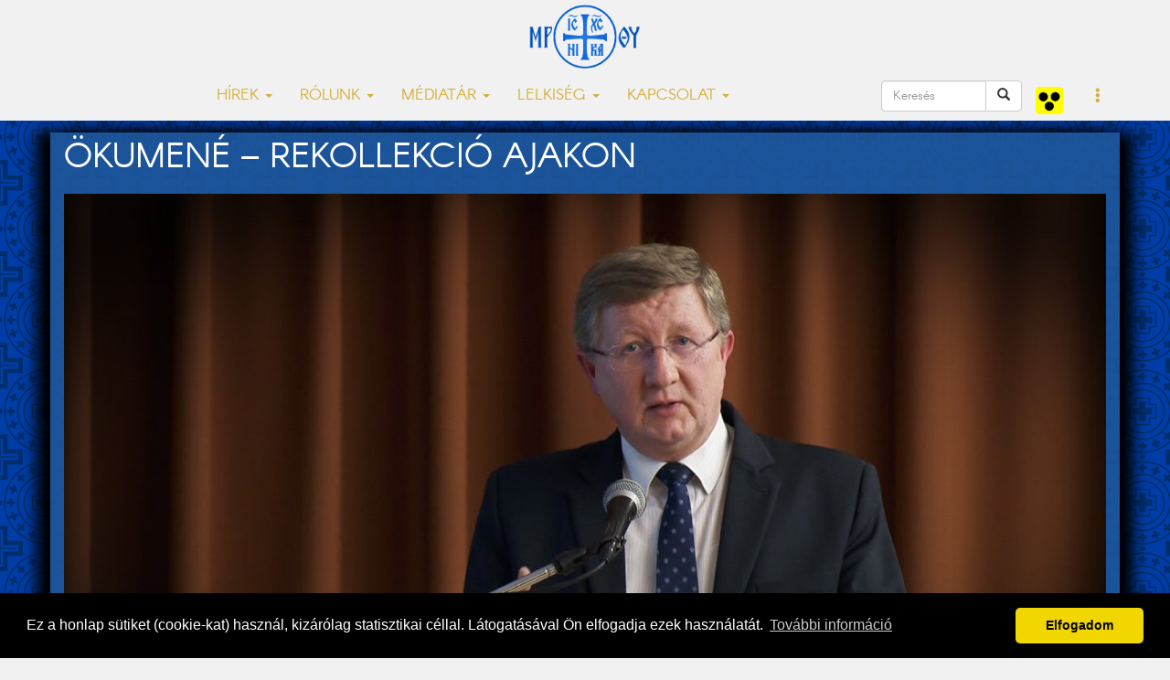

--- FILE ---
content_type: text/html; charset=UTF-8
request_url: https://www.nyirgorkat.hu/?q=video&id=152
body_size: 6035
content:
<!DOCTYPE html>
<html lang="hu">



<head>
  <title>Ökumené – rekollekció Ajakon | görögkatolikus médiatár</title>
<meta property="og:title" content="Ökumené – rekollekció Ajakon | görögkatolikus médiatár" />
<meta name="keywords" content="Ökumené – rekollekció Ajakon" />
<meta property="og:image" content="https://www.nyirgorkat.hu/kepek/videok/152.jpg">
<meta property="og:url" content="https://www.nyirgorkat.hu/?q=video&amp;id=152">
  <meta property="fb:admins" content="1088088783"/>
  <meta property="fb:pages"  content="391144904427872" />
  <meta property="fb:app_id"  content="612105432312540" />
  <meta property="article:author" content="https://facebook.com/nyiregyhazi.egyhazmegye" />
  <meta name="keywords" content="görögkatolikus, görögkatolikusok, Nyíregyháza, katolikus, keresztény, keleti, bizánci" />
  <script type="application/ld+json">
    {
       "@context": "http://schema.org",
       "@type": "Organization",
       "name": "Nyíregyházi Egyházmegye",
       "url": "https://www.nyirgorkat.hu",
       "logo": "https://www.nyirgorkat.hu/kepek/vegyes/logo.png",
       "image": [
         "https://www.nyirgorkat.hu/kepek/vegyes/szent-miklos-szekesegyhaz-01.jpg",
         "https://www.nyirgorkat.hu/kepek/vegyes/szent-miklos-szekesegyhaz-02.jpg"
       ],
       "sameAs": [
         "https://www.facebook.com/nyiregyhazi.egyhazmegye",
         "https://twitter.com/nyirgorkat"
       ],
       "contactPoint": [{
        "@type": "ContactPoint",
        "telephone": "+36 42 415 901",
        "contactType": "customer service"
      },{
        "@type": "ContactPoint",
        "telephone": "+36 30 596 4698",
        "contactType": "technical support"
      }]
    }
  </script>

  <meta charset="utf-8">
  <meta http-equiv="X-UA-Compatible" content="IE=edge">
  <meta name="viewport" content="width=device-width, initial-scale=1">
  <meta name="author" content="Nyíregyházi Egyházmegye">
  <meta name="robots" content="index,follow">

  <link rel="alternate" hreflang="x-default" href="https://www.nyirgorkat.hu/" />
  <link rel="alternate" hreflang="hu" href="https://www.nyirgorkat.hu/" />
  <link rel="alternate" hreflang="en" href="https://www.nyirgorkat.hu/?l=en" />

  <link rel="icon" href="/kepek/vegyes/favicon48.png" sizes="48x48" type="image/png">
  <link rel="icon" href="/kepek/vegyes/favicon96.png" sizes="96x96" type="image/png">
  <link rel="icon" href="/kepek/vegyes/favicon180.png" sizes="180x180" type="image/png">
  <link rel="apple-touch-icon" href="/kepek/vegyes/favicon180.png" sizes="180x180" type="image/png">

  <link href="/css/bootstrap.css" rel="stylesheet" type="text/css">
  <link href="/css/carousel.css" rel="stylesheet" type="text/css">
  <link href="/css-kek/stilus.css" id="szinstilus" rel="stylesheet" type="text/css">  <link href="/css-kek/hirek.css" rel="stylesheet" type="text/css">
  <link href="/css-kek/kozossegek.css" rel="stylesheet" type="text/css">
  <link href="/css-kek/kapcsolat.css" rel="stylesheet" type="text/css">
  <link href="/css-kek/media.css" rel="stylesheet" type="text/css">
  <link href="/css-kek/naptar.css" rel="stylesheet" type="text/css">
  <link href="/css/animate.css" rel="stylesheet" type="text/css">
  <link href="/css/aos.css" rel="stylesheet" type="text/css">
  <!-- <link href="/css/darkmode.css" rel="stylesheet" media="(prefers-color-scheme: dark)"> -->
  <link href="https://cdnjs.cloudflare.com/ajax/libs/flag-icon-css/3.5.0/css/flag-icon.min.css" rel="stylesheet">


  <link rel="stylesheet" href="https://cdn.jsdelivr.net/npm/bootstrap-icons@1.7.1/font/bootstrap-icons.css">

  <meta http-equiv="cache-control" content="max-age=0" />
  <meta http-equiv="cache-control" content="no-cache" />
  <meta http-equiv="expires" content="0" />
  <meta http-equiv="expires" content="Tue, 01 Jan 1980 1:00:00 GMT" />
  <meta http-equiv="pragma" content="no-cache" />

</head>



<body>

    
  <a id="top"></a>

    <nav class="navbar navbar-default navbar-fixed-top">
  <div class="container">
    <!-- Brand and toggle get grouped for better mobile display -->
    <div class="navbar-header">
      <button type="button" class="navbar-toggle collapsed" data-toggle="collapse" data-target="#bs-example-navbar-collapse-1" aria-expanded="false">
        <span class="sr-only">Toggle navigation</span>
        <span class="icon-bar"></span>
        <span class="icon-bar"></span>
        <span class="icon-bar"></span>
      </button>
      <a class="navbar-brand" href="/"><img src="kepek/vegyes/logo.png" id="logo" alt="Nyíregyházi Egyházmegye" /></a>
    </div>



    <!-- Collect the nav links, forms, and other content for toggling -->
    <div class="collapse navbar-collapse" id="bs-example-navbar-collapse-1">
      <ul class="nav navbar-nav">

        <li class="dropdown">
          <a href="#" class="dropdown-toggle" data-toggle="dropdown" role="button" aria-haspopup="true" aria-expanded="false">HÍREK <span class="caret"></span></a>
          <ul class="dropdown-menu">
	    <li><a href="?q=hirek&amp;l=hu">FRISS HÍREK</a></li>
	    <li><a href="?q=hirek&amp;k=1&amp;l=hu">EGYHÁZMEGYÉNK HÍREI</a></li>
	    <li><a href="?q=hirek&amp;k=2&amp;l=hu">GÖRÖGKATOLIKUS HÍREK</a></li>
	    <li><a href="?q=hirek&amp;k=3&amp;l=hu">KITEKINTŐ</a></li>
	    <li><a href="?q=hirek&amp;k=100&amp;l=hu">KÖZELGŐ ESEMÉNYEK</a></li>
	    <li role="separator" class="divider"></li>

	    <li><a href="?q=hirek&amp;k=214&amp;l=hu">IFJÚSÁGPASZTORÁCIÓ</a></li>
	    <li><a href="?q=hirek&amp;k=210&amp;l=hu">CIGÁNYPASZTORÁCIÓ</a></li>
	    <li><a href="?q=hirek&amp;k=212&amp;l=hu">OKTATÁS</a></li>
	    <li><a href="?q=hirek&amp;k=213&amp;l=hu">KARITÁSZ</a></li>
	    <li><a href="?q=hirek&amp;k=211&amp;l=hu">SZOCIÁLIS</a></li>
	    <li><a href="?q=hirek&amp;k=215&amp;l=hu">GYERMEKVÉDELEM</a></li>
	    <li role="separator" class="divider"></li>
	    <!-- <li><a href="?q=hirek&amp;k=201&amp;l=hu">IEC2020</a></li>
	    <li role="separator" class="divider"></li> -->

	    <li><a href="?q=hirek&amp;k=101&amp;l=hu">ÁLLÁSAJÁNLATOK</a></li>
	    <!--<li><a href="?q=hirek&amp;k=200&amp;l=hu">PÁLYÁZATI HÍREK</a></li>-->
	    <li><a href="https://www.nyirgorkat.hu/palyazat" target="_blank">PÁLYÁZATI HÍREK</a></li>
	    <li role="separator" class="divider"></li>
	    <li><a href="?q=naptar&amp;l=hu">ESEMÉNYNAPTÁR</a></li>
	    <li role="separator" class="divider"></li>
	    <li><a href="?q=hirek-archiv&amp;l=hu">HÍRARCHÍVUM</a></li>
	    <li role="separator" class="divider"></li>
	    <li><a href="?q=hirlevel&amp;l=hu">HÍRLEVÉL</a></li>
          </ul>
        </li>

        <li class="dropdown">
          <a href="#" class="dropdown-toggle" data-toggle="dropdown" role="button" aria-haspopup="true" aria-expanded="false">RÓLUNK <span class="caret"></span></a>
          <ul class="dropdown-menu">
	    <li><a href="?q=nye&amp;l=hu">EGYHÁZMEGYÉNK TÖRTÉNETE</a></li>
	    <li><a href="?q=mariapocs&amp;l=hu">MÁRIAPÓCS, NEMZETI KEGYHELYÜNK</a></li>
	    <li role="separator" class="divider"></li>
	    <li><a href="?q=parokiak&amp;egyhazmegye=3&amp;l=hu">PARÓKIÁK</a></li>
	    <li><a href="?q=papok&amp;egyhazmegye=3&amp;l=hu">PAPOK</a></li>
	    <li><a href="?q=intezmenyek&amp;l=hu">INTÉZMÉNYEK</a></li>
	    <li><a href="?q=bizottsagok&amp;l=hu">BIZOTTSÁGOK</a></li>
	    <li><a href="?q=templomok&amp;l=hu">TEMPLOMOK ÉS KÁPOLNÁK</a></li>
	    <li><a href="?q=telepulesjegyzek&amp;l=hu">TELEPÜLÉSJEGYZÉK</a></li>
	    <li role="separator" class="divider"></li>
	    <li><a href="?q=kozerdeku-informaciok&amp;l=hu">KÖZÉRDEKŰ INFORMÁCIÓK</a></li>
          </ul>
        </li>

        <li class="dropdown">
          <a href="#" class="dropdown-toggle" data-toggle="dropdown" role="button" aria-haspopup="true" aria-expanded="false">MÉDIATÁR <span class="caret"></span></a>
          <ul class="dropdown-menu">
	    <li><a href="?q=dallamtar&amp;l=hu">DALLAMTÁR</a></li>
	    <li><a href="?q=videotar&amp;l=hu">VIDEOTÁR</a></li>
	    <li><a href="?q=podcastok&amp;l=hu">PODCASTOK</a></li>
	    <li><a href="?q=doktar&amp;l=hu">DOKUMENTUMTÁR</a></li>
	    <li><a href="?q=elo&amp;l=hu">ÉLŐ KÖZVETÍTÉS</a></li>
          </ul>
        </li>

        <li class="dropdown">
          <a href="#" class="dropdown-toggle" data-toggle="dropdown" role="button" aria-haspopup="true" aria-expanded="false">LELKISÉG <span class="caret"></span></a>
          <ul class="dropdown-menu">
	    <li><a href="?q=litnap&amp;l=hu">LITURGIKUS NAPTÁR</a></li>
	    <li><a href="?q=heti-gondolatok&amp;l=hu">HETI GONDOLATOK</a></li>
	    <li><a href="?q=lelkiseg&amp;l=hu">LELKISÉGI IRODALOM</a></li>
	    <li><a href="?q=hirek&amp;k=202&amp;l=hu">LELKI TÁPLÁLÉK</a></li>
	    <li><a href="?q=hirek&amp;k=203&amp;l=hu">KERESZTES SZILÁRD PÜSPÖK PRÉDIKÁCIÓI</a></li>
          </ul>
        </li>

        <!-- <li class="nav-item"><a href="?q=hirek&amp;k=201&amp;l=hu">IEC2020</a></li> -->

        <li class="dropdown">
          <a href="#" class="dropdown-toggle" data-toggle="dropdown" role="button" aria-haspopup="true" aria-expanded="false">KAPCSOLAT <span class="caret"></span></a>
          <ul class="dropdown-menu">
	    <li><a href="?q=elerhetosegek&amp;l=hu">ELÉRHETŐSÉGEINK</a></li>
	    <li><a href="?q=ir&amp;l=hu">ÍRJON NEKÜNK, KÉRDEZZEN TŐLÜNK!</a></li>
	    <li><a href="?q=adatkezeles&amp;l=hu">ADATKEZELÉSI TÁJÉKOZTATÓ</a></li>
	    <li><a href="?q=gyermekvedelem&amp;l=hu">GYERMEKVÉDELEM</a></li>
          </ul>
        </li>
      </ul>



      <ul class="nav navbar-nav navbar-right">

        <form class="navbar-form pull-left" role="search" action="?q=keres" method="post">
            <div class="input-group">
               <input type="text" class="form-control" placeholder="Keresés" size="10" name="keresendo">
               <div class="input-group-btn">
                  <button type="submit" class="btn btn-default"><span class="glyphicon glyphicon-search"></span></button>
               </div>
            </div>
         </form>

	<a class="navbar-brand" href="https://www.nyirgorkat.hu/akadalymentes/">
	  <img src="/kepek/vegyes/akadalymentes.png" width="30" height="30" alt="Akadálymentes" title="Akadálymentes" />
        </a>

        <li class="dropdown">
          <a href="#" class="dropdown-toggle" data-toggle="dropdown" role="button" aria-haspopup="true" aria-expanded="false"><span class="glyphicon glyphicon-option-vertical"></span></a>
          <ul class="dropdown-menu">
	    <li><a href="?q=video&amp;id=152&amp;l=hu" hreflang="hu"><span class="flag-icon flag-icon-hu"> </span> Magyar</a></li><li><a href="?q=video&amp;id=152&amp;l=en" hreflang="en"><span class="flag-icon flag-icon-us"> </span> English</a></a></li>
<!--
	    <li role="separator" class="divider"></li>


	    <div class="form-check">
	      <input type="checkbox" class="form-check-input" id="darkmode" onChange="darkmode();">
	      <label class="form-check-label" for="darkmode">...</label>
	    </div>
-->

          </ul>
        </li>
      </ul>

<!--
      <form class="navbar-form navbar-right" role="search">
        <div class="form-group">
          <input type="text" class="form-control" placeholder="keresendő szöveg">
        </div>
	 <button type="submit" class="btn btn-default">Keres</button>
      </form>
 -->
    </div><!-- /.navbar-collapse -->
  </div><!-- /.container-fluid -->
</nav>

  <div id="tartalom">

  <div id="fb-root"></div>
  <script>(function(d, s, id) {
    var js, fjs = d.getElementsByTagName(s)[0];
    if (d.getElementById(id)) return;
    js = d.createElement(s); js.id = id;
    js.src = "//connect.facebook.net/hu_HU/sdk.js#xfbml=1&version=v2.7";
    fjs.parentNode.insertBefore(js, fjs);
  }(document, 'script', 'facebook-jssdk'));</script>
<div class="kekhatter">
<div class="container kek90">
<h1>Ökumené – rekollekció Ajakon</h1>
<img src="kepek/videok/152.jpg" class="indexkep" alt="Ökumené – rekollekció Ajakon" title="Ökumené – rekollekció Ajakon" /></div>
</div>
<div class="container feher90 kenyerszoveg">
<div class="row">
<div class="col-lg-8">
<div class="szerzodatum">2017. március 6. 00:00</div>
<div class="hirszoveg"><p>A Görögkatolikus Metropólia egyházmegyéiben rendszeresen szerveznek a területén szolgáló papok, papnék számára lelki gazdagodást nyújtó találkozót, úgynevezett rekollekciót. A Nyíregyházi Egyházmegyében az idei első alkalmat Ajakon tartották. A találkozót szokás szerint közös imádsággal kezdték, a résztvevők alkonyati istentiszteletet végeztek az ajaki görögkatolikus templomban.</p>

<p>A szertartást követő előadást a Tiszántúli Református Egyházkerület püspöke, Dr. Fekete Károly tartotta. Bő három évtizeddel ezelőtt több jelenlévő görögkatolikus lelkésznek volt katonatársa, ezért az együttlét oldott, baráti hangulatban telt.</p><p><img src="kepek/videok/152t.jpg" width="100%" /></p><div class="embed-responsive embed-responsive-16by9"><iframe class="embed-responsive-item" src="https://www.youtube.com/embed/ZcMbkTpelwE?rel=0&modestbranding=1" allowfullscreen></iframe></div><p><em>Forrás: </em></p>
<p><em>Nyíregyházi Egyházmegye</em></p>
</div>
<div class="fb-like" data-href="https://www.nyirgorkat.hu/?q=video&amp;id=152" data-layout="button_count" data-action="like" data-show-faces="true" data-size="large" data-share="true"></div>
<div class="fb-comments" data-href="https://www.nyirgorkat.hu/?q=video&amp;id=152" data-width="100%" data-numposts="10"></div>
<script type="application/ld+json">
{
  "@context": "http://schema.org",
  "@type": "VideoObject",
  "name": "Ökumené – rekollekció Ajakon)",
  "description": "A Görögkatolikus Metropólia egyházmegyéiben rendszeresen szerveznek a területén szolgáló papok, papnék számára lelki gazdagodást nyújtó találkozót, úgynevezett rekollekciót. A Nyíregyházi Egyházmegyében az idei első alkalmat Ajakon tartották. A találkozót szokás szerint közös imádsággal kezdték, a résztvevők alkonyati istentiszteletet végeztek az ajaki görögkatolikus templomban.

A szertartást követő előadást a Tiszántúli Református Egyházkerület püspöke, Dr. Fekete Károly tartotta. Bő három évtizeddel ezelőtt több jelenlévő görögkatolikus lelkésznek volt katonatársa, ezért az együttlét oldott, baráti hangulatban telt.",
  "thumbnailUrl": "https://www.nyirgorkat.hu/kepek/videok/152.jpg",
   "uploadDate": "2017-03-06T00:00:00+01:00"
}
</script>
</div>
<div class="col-lg-4">
<section class="blokk"><div class="blokkfejlec"><h2>Friss videók</h2></div><article><div class="hirbox-kiemelt"><div class="row">
<div class="col-xs-5 col-sm-5 col-md-5 col-lg-5">
<img src='kepek/videok/1037.jpg' alt='Szétosztanád? - Neked szól!' class='indexkep'></div>
<div class="col-xs-7 col-sm-7 col-md-7 col-lg-7">
<a href="?q=video&amp;id=1037">Szétosztanád? - Neked szól!</a></div>
</div>
</div>
</article>
<article><div class="hirbox-kiemelt"><div class="row">
<div class="col-xs-5 col-sm-5 col-md-5 col-lg-5">
<img src='kepek/videok/1038.jpg' alt='Évértékelés három felekezet szemével – 2025 legemlékezetesebb pillanatai - Püspökkenyér' class='indexkep'></div>
<div class="col-xs-7 col-sm-7 col-md-7 col-lg-7">
<a href="?q=video&amp;id=1038">Évértékelés három felekezet szemével – 2025 legemlékezetesebb pillanatai - Püspökkenyér</a></div>
</div>
</div>
</article>
<article><div class="hirbox-kiemelt"><div class="row">
<div class="col-xs-5 col-sm-5 col-md-5 col-lg-5">
<img src='kepek/videok/1036.jpg' alt='Csillogó szemmel készülnek az angyalbatyuk a Nyíregyházi Egyházmegyei Karitásznál' class='indexkep'></div>
<div class="col-xs-7 col-sm-7 col-md-7 col-lg-7">
<a href="?q=video&amp;id=1036">Csillogó szemmel készülnek az angyalbatyuk a Nyíregyházi Egyházmegyei Karitásznál</a></div>
</div>
</div>
</article>
<article><div class="hirbox-kiemelt"><div class="row">
<div class="col-xs-5 col-sm-5 col-md-5 col-lg-5">
<img src='kepek/videok/1039.jpg' alt='Az Istennek szentelt élet jelei – Papnövendékek beöltözése Nyíregyházán' class='indexkep'></div>
<div class="col-xs-7 col-sm-7 col-md-7 col-lg-7">
<a href="?q=video&amp;id=1039">Az Istennek szentelt élet jelei – Papnövendékek beöltözése Nyíregyházán</a></div>
</div>
</div>
</article>
<article><div class="hirbox-kiemelt"><div class="row">
<div class="col-xs-5 col-sm-5 col-md-5 col-lg-5">
<img src='kepek/videok/1035.jpg' alt='LÉGY MAGVETŐ! - Neked szól!' class='indexkep'></div>
<div class="col-xs-7 col-sm-7 col-md-7 col-lg-7">
<a href="?q=video&amp;id=1035">LÉGY MAGVETŐ! - Neked szól!</a></div>
</div>
</div>
</article>
<article><div class="hirbox-kiemelt"><div class="row">
<div class="col-xs-5 col-sm-5 col-md-5 col-lg-5">
<img src='kepek/videok/1029.jpg' alt='Gondolatok a Miatyánkról – 3. rész' class='indexkep'></div>
<div class="col-xs-7 col-sm-7 col-md-7 col-lg-7">
<a href="?q=video&amp;id=1029">Gondolatok a Miatyánkról – 3. rész</a></div>
</div>
</div>
</article>
<article><div class="hirbox-kiemelt"><div class="row">
<div class="col-xs-5 col-sm-5 col-md-5 col-lg-5">
<img src='kepek/videok/1028.jpg' alt='Krisztus erejében mindent elviselt – Boldoggá avatták Orosz Péter Pált ' class='indexkep'></div>
<div class="col-xs-7 col-sm-7 col-md-7 col-lg-7">
<a href="?q=video&amp;id=1028">Krisztus erejében mindent elviselt – Boldoggá avatták Orosz Péter Pált </a></div>
</div>
</div>
</article>
<article><div class="hirbox-kiemelt"><div class="row">
<div class="col-xs-5 col-sm-5 col-md-5 col-lg-5">
<img src='kepek/videok/1031.jpg' alt='Tizennegyedik alkalommal adták át a Caritas Hungarica-díjakat' class='indexkep'></div>
<div class="col-xs-7 col-sm-7 col-md-7 col-lg-7">
<a href="?q=video&amp;id=1031">Tizennegyedik alkalommal adták át a Caritas Hungarica-díjakat</a></div>
</div>
</div>
</article>
<article><div class="hirbox-kiemelt"><div class="row">
<div class="col-xs-5 col-sm-5 col-md-5 col-lg-5">
<img src='kepek/videok/1034.jpg' alt='Igehirdető – Takács Gusztáv görögkatolikus atya' class='indexkep'></div>
<div class="col-xs-7 col-sm-7 col-md-7 col-lg-7">
<a href="?q=video&amp;id=1034">Igehirdető – Takács Gusztáv görögkatolikus atya</a></div>
</div>
</div>
</article>
<article><div class="hirbox-kiemelt"><div class="row">
<div class="col-xs-5 col-sm-5 col-md-5 col-lg-5">
<img src='kepek/videok/1033.jpg' alt='Hogyan beszéljünk hitelesen Istenről a mai világban?' class='indexkep'></div>
<div class="col-xs-7 col-sm-7 col-md-7 col-lg-7">
<a href="?q=video&amp;id=1033">Hogyan beszéljünk hitelesen Istenről a mai világban?</a></div>
</div>
</div>
</article>
</section></div>
</div>
</div>
</section>
  </div> <!-- tartalom -->

  <div id="lablec">
 <div class="container" data-aos="fade">
  <div class="row">
    <div class="col-lg-6">
      <p>ÖN ITT VAN JELENLEG: MÉDIATÁR / <a href="?q=videotar">VIDEOTÁR</a>

<script type="application/ld+json">
  {
    "@context": "http://schema.org",
    "@type": "BreadcrumbList",
    "itemListElement": [{
      "@type": "ListItem",
      "position": 1,
      "item": {
        "@id": "https://www.nyirgorkat.hu",
        "name": "Kezdőlap"
       }
  },{
    "@type": "ListItem",
    "position": 2,
    "item": {
      "@id": "https://www.nyirgorkat.hu/?q=video",
      "name": "video"
    }
  }]
}
</script>

</p>
    </div> <!-- col -->
    <div class="col-lg-6">
      <p>VISSZA A TETEJÉRE</p>
    </div> <!-- col -->
  </div> <!-- row -->

  <hr />

  <!-- KERESÉS, SOCIAL MEDIA -->
  <div class="row">
    <div class="col-lg-6">
      <div class="input-group input-group-lg">
	<form method="post" action="?q=keres">
          <input type="text" class="form-control" name="keresendo" placeholder="KERESÉS..." onclick="this.submit();">
	</form>
      </div>


    </div> <!-- col -->
    <div class="col-lg-6">
      <p>KÖVESSEN MINKET A KÖZÖSSÉGI MÉDIÁBAN IS:</p>
      <p>
      <a href="https://www.facebook.com/nyiregyhazi.egyhazmegye" target="_blank" title="Tovább a Nyíregyházi Egyházmegye facebook oldalára" class="facebook" ></a>
      <a href="rss-hirek.php" target="_blank" title="RSS-csatorna" class="rss" ></a>
      </p>
    </div> <!-- col -->
  </div> <!-- row -->

  <!-- MENÜTÉRKÉP -->
  <div class="row" id="menuterkep">
    <div class="col-lg-2 col-sm-6">
      <p>HÍREK</p>
      <hr />
      <p><a href="?q=hirek&amp;l=hu">FRISS HÍREK</a></p>
      <p><a href="?q=hirek&amp;k=1&amp;l=hu">EGYHÁZMEGYÉNK HÍREI</a></p>
      <p><a href="?q=hirek&amp;k=2&amp;l=hu">GÖRÖGKATOLIKUS HÍREK</a></p>
      <p><a href="?q=hirek&amp;k=3&amp;l=hu">KITEKINTŐ</a></p>
      <p><a href="?q=hirek&amp;k=100&amp;l=hu">KÖZELGŐ ESEMÉNYEK</a></p>
      <p><a href="?q=hirek&amp;k=101&amp;l=hu">ÁLLÁSAJÁNLATOK</a></p>
      <p><a href="https://www.nyirgorkat.hu/palyazat" target="_blank">PÁLYÁZATI HÍREK</a></p>
      <p><a href="?q=naptar&amp;l=hu">ESEMÉNYNAPTÁR</a></p>
      <p><a href="?q=hirek-archiv&amp;l=hu">HÍRARCHÍVUM</a></p>
      <p><a href="?q=hirlevel&amp;l=hu">HÍRLEVÉL</a></p>

    </div> <!-- col -->

    <div class="col-lg-2 col-sm-6">
      <p>EGYHÁZMEGYÉNK</p>
      <hr />
      <p><a href="?q=nye&amp;l=hu">EGYHÁZMEGYÉNK TÖRTÉNETE</a></p>
      <p><a href="?q=mariapocs&amp;l=hu">MÁRIAPÓCS, NEMZETI KEGYHELYÜNK</a></p>
      <p><a href="?q=parokiak&amp;l=hu">PARÓKIÁK</a></p>
      <p><a href="?q=papok&amp;l=hu">PAPOK</a></p>
      <p><a href="?q=intezmenyek&amp;l=hu">INTÉZMÉNYEK</a></p>
      <p><a href="?q=bizottsagok&amp;l=hu">BIZOTTSÁGOK</a></p>
      <p><a href="?q=templomok&amp;l=hu">TEMPLOMOK ÉS KÁPOLNÁK</a></p>
      <p><a href="?q=telepulesjegyzek&amp;l=hu">TELEPÜLÉSJEGYZÉK</a></p>
    </div> <!-- col -->

    <div class="col-lg-2 col-sm-6">
      <p>MÉDIATÁR</p>
      <hr />
      <!-- <p><a href="#">Képtár</a></p> -->
      <p><a href="?q=dallamtar&amp;l=hu">DALLAMTÁR</a></p>
      <p><a href="?q=videotar&amp;l=hu">VIDEOTÁR</a></p>
      <p><a href="?q=doktar&amp;l=hu">DOKUMENTUMTÁR</a></p>
      <p><a href="?q=elo&amp;l=hu">ÉLŐ KÖZVETÍTÉS</a></p>
    </div> <!-- col -->

    <div class="col-lg-2 col-sm-6">
      <p>LELKISÉG</p>
      <hr />
      <p><a href="?q=litnap&amp;l=hu#">LITURGIKUS NAPTÁR</a></p>
      <p><a href="?q=heti-gondolatok&amp;l=hu#">HETI GONDOLATOK</a></p>
      <p><a href="?q=lelkiseg&amp;l=hu#">LELKISÉGI IRODALOM</a></p>
    </div> <!-- col -->

    <div class="col-lg-2 col-sm-6">
      <p><a href="?q=kapcsolat&amp;l=hu">KAPCSOLAT</a></p>
      <hr />
      <p><a href="?q=elerhetosegek&amp;l=hu">ELÉRHETŐSÉGEINK</a></p>
      <p><a href="?q=ir&amp;l=hu">ÍRJON NEKÜNK, KÉRDEZZEN TŐLÜNK!</a></p>
      <p><a href="?q=adatkezeles&amp;l=hu">ADATKEZELÉSI TÁJÉKOZTATÓ</a></p>
      <p><a href="?q=gyermekvedelem&amp;l=hu">GYERMEKVÉDELEM</a></p>
    </div> <!-- col -->
  </div> <!-- row -->

  <div align="right">
    <a href="?q=hirek&amp;k=200&amp;l=hu"><img src="https://www.nyirgorkat.hu/kepek/vegyes/szechenyi_2020_logo.jpg" alt="Széchenyi 2020" /></a>
    <a href="?q=beruhazasok">Beruházások</a>
  </div>
  <p></p>

  </div> <!-- container -->
</div> <!-- lablec -->

<div id="lablec-imp">
  <div class="container">
    <div class="row">
      <div class="col-lg-4">
	<p>&copy; 2015-2026 Nyíregyházi Egyházmegye</p>
      </div> <!-- col -->
      <div class="col-lg-4">
	<p><a href="?q=impresszum">Impresszum</a></p>
      </div> <!-- col -->
      <div class="col-lg-4">
	<p>Fejlesztés: Gerner Attila, Zadubenszki Norbert</p>
      </div> <!-- col -->
    </div> <!-- row -->
  </div> <!-- container -->
</div> <!-- lablec-imp -->
  
  <script src="https://ajax.googleapis.com/ajax/libs/jquery/1.12.4/jquery.min.js"></script>
  <script src="js/bootstrap.min.js"></script>
  <script src="js/fuggvenyek.js"></script>

  <script src="js/aos.js"></script>
  <script>
    AOS.init({
    duration: 1200,
  })
  </script>

<link rel="stylesheet" type="text/css" href="//cdnjs.cloudflare.com/ajax/libs/cookieconsent2/3.0.3/cookieconsent.min.css" />
<script src="//cdnjs.cloudflare.com/ajax/libs/cookieconsent2/3.0.3/cookieconsent.min.js"></script>
<script>
window.addEventListener("load", function(){
window.cookieconsent.initialise({
  "palette": {
    "popup": {
      "background": "#000"
    },
    "button": {
      "background": "#f1d600"
    }
  },
  "theme": "classic",
  "content": {
    "message": "Ez a honlap sütiket (cookie-kat) használ, kizárólag statisztikai céllal. Látogatásával Ön elfogadja ezek használatát.",
    "dismiss": "Elfogadom",
    "link": "További információ",
    "href": "https://www.nyirgorkat.hu/?q=adatkezeles"
  }
})});
</script>



</body>
</html>
